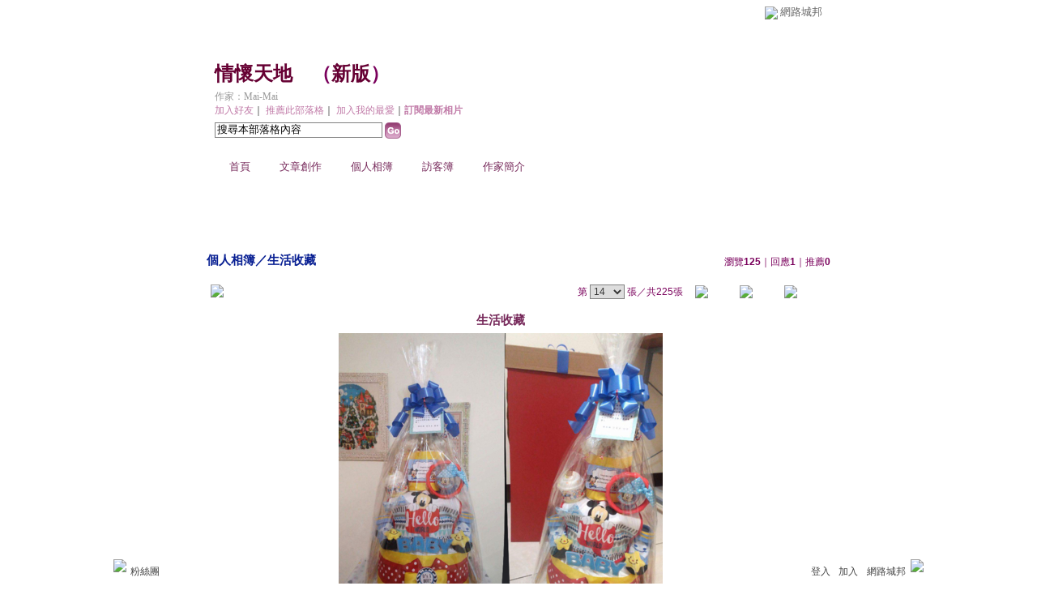

--- FILE ---
content_type: text/html;charset=UTF-8
request_url: https://classic-album.udn.com/y142485/photo/23372310?o=new
body_size: 12295
content:
<html>
<head>
<meta http-equiv="Content-Type" content="text/html; charset=UTF-8">
<meta property="og:image" content="https://g.udn.com.tw/upfiles/B_Y1/y142485/PSN_PHOTO/310/f_23372310_1.jpg"/>
<link rel="canonical" href="https://classic-album.udn.com/y142485/photo/23372310"/>
<meta property="og:url" content="https://classic-album.udn.com/y142485/photo/23372310"/>
<meta property="og:title" content="生活收藏 -  情懷天地 - udn相簿"/>
<meta http-equiv="imagetoolbar" content="no"><title>生活收藏 -  情懷天地 - udn相簿</title>
<link rel="stylesheet" href="https://g.udn.com.tw/community/img/css/layout_style093.css" type="text/css">
<link href="https://g.udn.com.tw/community/img/css/purplish.css" rel="stylesheet" type="text/css">
<style type="text/css">
		/* Define the basic CSS used by EditInPlace */
		.eip_mouseover { background-color: #ff9; padding: 3px; }
		.eip_savebutton { background-color: #36f; color: #fff; }
		.eip_cancelbutton { background-color: #000; color: #fff; }
		.eip_saving { background-color: #903; color: #fff; padding: 3px; }
		.eip_empty { color: #afafaf; }
	</style>
<script language="javascript1.2" src="/js/help.js"></script>
<script language="javascript1.2" src="/community/js/dyniframesize.js"></script>
<script type="text/javascript" src="/community/js/prototype.js"></script>
<script type="text/javascript" src="/community/js/EditInPlace_u8.js"></script>
<SCRIPT LANGUAGE=javascript>
<!--
function pushPhoto() {	
	window.location.href = 'https://classic-album.udn.com/photo/push_photo.jsp?uid=y142485&f_BOOK_ID=174093&f_PHOTO_ID=23372310&176906=1769062935835';
}
function zoomin() {
	document.getElementById('zoomin').innerHTML = "<a onclick=\"javascript:document.getElementById('photo_img').width = document.getElementById('f_PHOTO_WIDTH').value;\"><img src=\"https://g.udn.com/community/img/photo_all_2007/zoom_in.gif\" width=\"25\" height=\"25\" border=\"0\"></a>";
}

function clickIE4(){
if (event.button==2){
return false;
}
}

function clickNS4(e){
if (document.layers||document.getElementById&&!document.all){
if (e.which==2||e.which==3){
return false;
}
}
}

if (document.layers){
document.captureEvents(Event.MOUSEDOWN);
document.onmousedown=clickNS4;
}
else if (document.all&&!document.getElementById){
document.onmousedown=clickIE4;
}

document.oncontextmenu=new Function("return false")

function disableselect(e){
return false
}

function reEnable(){
return true
}

//if IE4+
document.onselectstart=new Function ("return false")

//if NS6
if (window.sidebar){
document.onmousedown=disableselect
document.onclick=reEnable
}

//-->
</SCRIPT>
<script language="javascript1.2" src="/community/js/album_tynt.js"></script><!-- Begin comScore Tag -->
<script>
  var _comscore = _comscore || [];
  _comscore.push({ c1: "2", c2: "7390954" });
  (function() {
    var s = document.createElement("script"), el = document.getElementsByTagName("script")[0]; s.async = true;
    s.src = (document.location.protocol == "https:" ? "https://sb" : "http://b") + ".scorecardresearch.com/beacon.js";
    el.parentNode.insertBefore(s, el);
  })();
</script>
<noscript>
  <img src="http://b.scorecardresearch.com/p?c1=2&c2=7390954&cv=2.0&cj=1" />
</noscript>
<!-- End comScore Tag -->
<script src="https://p.udn.com.tw/upf/static/common/udn-fingerprint.umd.js?2024112501"></script>
<script>function getCookie(name) {
 var value = "; " + document.cookie;
 var parts = value.split("; " + name + "=");
 if (parts.length == 2) return parts.pop().split(";").shift();
}
var _ga = getCookie('_ga');
var _gaA = _ga.split(".");
var google_id = '';
for (i=2;i<_gaA.length;i++) google_id = google_id+_gaA[i]+'.';
var user_id = getCookie("udnland");
if (typeof user_id === 'undefined') user_id = '';
google_id = google_id.substring(0,google_id.length-1);</script><script>var cat = "[]";
cat = ['blog_album','blog','','',''];
var auth_type = "未登入";
if(user_id != ""){
 auth_type = "已登入_會員";
}
window.dataLayer = window.dataLayer || [];  
dataLayer.push({
 'user_id': user_id,
 'google_id': google_id,
 'cat': cat,
 'content_tag': '',
 'auth_type': auth_type,
 'publication_date': '',
 'content_level':'',
 'ffid': JSON.parse(localStorage.getItem('UDN_FID'))?.FFID,
 'dfid': JSON.parse(localStorage.getItem('UDN_FID'))?.DFID 
});
</script><!-- Data Layer --><!-- Google Tag Manager -->
<script>(function(w,d,s,l,i){w[l]=w[l]||[];w[l].push({'gtm.start':
new Date().getTime(),event:'gtm.js'});var f=d.getElementsByTagName(s)[0],
j=d.createElement(s),dl=l!='dataLayer'?'&l='+l:'';j.async=true;j.src=
'https://www.googletagmanager.com/gtm.js?id='+i+dl;f.parentNode.insertBefore(j,f);
})(window,document,'script','dataLayer','GTM-MZ7WJTV');</script>
<!-- End Google Tag Manager -->
<script>
async function fetchData() {
  try {
    const response = await fetch('/v1/getCK.jsp');
    if (response.ok) {
      return await response.text();
    } else {
      throw new Error('Network response was not ok.');
    }
  } catch (error) {
    console.error('There was a problem with the fetch operation:', error);
  }
}

function analyCookies() {
  let cookies = document.cookie.split(';');
  let cookieList = [];

  for (let i = 0; i < cookies.length; i++) {
    let cookie = cookies[i].trim();
    let [name, value] = cookie.split('=');
    let size = cookie.length;
    cookieList.push({ name, value, size });
  }

  return cookieList;
}

function getTotalCookieSize(cookieList) {
  let totalSize = 0;

  for (let i = 0; i < cookieList.length; i++) {
    totalSize += cookieList[i].size;
  }

  return totalSize;
}

function deleteLargestCookie(cookieList) {
  let largestSize = 0;
  let largestIndex = -1;

  for (let i = 0; i < cookieList.length; i++) {
    if (cookieList[i].size > largestSize) {
      largestSize = cookieList[i].size;
      largestIndex = i;
    }
  }

  if (largestIndex !== -1) {
    document.cookie = cookieList[largestIndex].name + '=; expires=Thu, 01 Jan 1970 00:00:00 UTC; path=/; domain=udn.com;';
  }
}

(async () => {

  let cookieList = analyCookies();
  let totalSize = getTotalCookieSize(cookieList);

  if (totalSize > 7000) {
     await fetchData();   
    deleteLargestCookie(cookieList);
  }
})();

</script>
</head>
<body>
<div id="container">
<script language="JavaScript" type="text/JavaScript">
<!--
function MM_reloadPage(init) {  //reloads the window if Nav4 resized
  if (init==true) with (navigator) {if ((appName=="Netscape")&&(parseInt(appVersion)==4)) {
    document.MM_pgW=innerWidth; document.MM_pgH=innerHeight; onresize=MM_reloadPage; }}
  else if (innerWidth!=document.MM_pgW || innerHeight!=document.MM_pgH) location.reload();
}
MM_reloadPage(true);
//-->
</script>
<script language="JavaScript" type="text/JavaScript">
<!--
function MM_findObj(n, d) { //v4.01
  var p,i,x;  if(!d) d=document; if((p=n.indexOf("?"))>0&&parent.frames.length) {
    d=parent.frames[n.substring(p+1)].document; n=n.substring(0,p);}
  if(!(x=d[n])&&d.all) x=d.all[n]; for (i=0;!x&&i<d.forms.length;i++) x=d.forms[i][n];
  for(i=0;!x&&d.layers&&i<d.layers.length;i++) x=MM_findObj(n,d.layers[i].document);
  if(!x && d.getElementById) x=d.getElementById(n); return x;
}

function MM_showHideLayers() { //v6.0
  var i,p,v,obj,args=MM_showHideLayers.arguments;
  for (i=0; i<(args.length-2); i+=3) if ((obj=MM_findObj(args[i]))!=null) { v=args[i+2];
    if (obj.style) { obj=obj.style; v=(v=='show')?'visible':(v=='hide')?'hidden':v; }
    obj.visibility=v; }
}
//-->
</script>
<script language="JavaScript1.2" src="https://g.udn.com/community/js/js2007/style_display.js"></script>
	<div id="top_bg"></div>
<div id="top"> 
    <table border="0" cellspacing="0" cellpadding="0" id="top_bar">
      <tr> 
        <td width="480"><div id="ad_link"><iframe id="AdFrame" marginwidth="0" marginheight="0" frameborder="0" scrolling="no" src="https://g.udn.com.tw/html/ad_path.htm" width="460" height="25" allowTransparency></iframe></div></td>
        <td><a href="http://udn.com"><img src="https://g.udn.com/community/img/common_all/logo_icon.gif" border="0" align="absmiddle"></a> 
          <span id="common"><a href="http://blog.udn.com" title="原導覽選單已整合至下方置底工具列，歡迎多加使用！">網路城邦</a></span></span></td>
      </tr>
    </table>
</div><div id="header">
    <div id="header_name"><a href="https://classic-blog.udn.com/y142485"> 情懷天地</a>　（<a href="http://blog.udn.com/y142485">新版</a>）</div>
    <div id="header_menus_line"></div>
    <div id="header_menus">
      <ul>
        
      <li id="home"><a href="https://classic-blog.udn.com/y142485">首頁</a></li>
        <li id="article"><a href="https://classic-blog.udn.com/y142485/article">文章創作</a></li>
        <li id="photo"><a href="https://classic-album.udn.com/y142485">個人相簿</a></li>
        <!--<li id="link"><a href="/blog/link/index.jsp?uid=y142485">推薦連結</a></li>-->
        <li id="gbook"><a href="https://classic-blog.udn.com/y142485/guestbook">訪客簿</a></li>
        <li id="profile"><a href="https://classic-blog.udn.com/y142485/detail">作家簡介</a></li>
      </ul>      
      </div>
    
  <div id="header_items"><a href="javascript:window.location.href='https://classic-blog.udn.com/friend/post.jsp?addid=y142485&url='+window.location.href">加入好友</a><a href="javascript:;" onClick="h('11903')"><img style="display:none" src="https://g.udn.com/community/img/common_all/help.gif" hspace="3" align="absmiddle" border="0"></a>｜ 
    <a href="javascript:window.location.href='https://classic-blog.udn.com/push_psn.jsp?uid=y142485&176906=1769062935836&url='+window.location.href">推薦此部落格</a><a href="javascript:;" onClick="h('10914')"><img style="display:none" src="https://g.udn.com/community/img/common_all/help.gif" hspace="3" align="absmiddle" border="0"></a>｜ 
    <a href="javascript:window.location.href='https://classic-blog.udn.com/favor/post.jsp?addid=y142485&url='+window.location.href">加入我的最愛</a><a href="javascript:;" onClick="h('11301')"><img style="display:none" src="https://g.udn.com/community/img/common_all/help.gif" hspace="3" align="absmiddle" border="0"></a>｜<a href="https://classic-blog.udn.com/blog/order_photo.jsp?uid=y142485&f_CODE=1769062935836"><b>訂閱最新相片</b></a><a href="javascript:;" onClick="h('11501')"><img style="display:none" src="https://g.udn.com/community/img/common_all/help.gif" hspace="3" align="absmiddle" border="0"></a></div>
    <div id="header_logo"><img src="https://g.udn.com/community/img/user_all/icon_home.gif"></div>
    <div id="header_top">
      <table width="100%" height="2" border="0" cellpadding="0" cellspacing="0">
        <tr>
          <td></td>
        </tr>
      </table>
    </div>
    <div id="header_url">
    <a href="https://classic-blog.udn.com/y142485/detail">作家：Mai-Mai</a>
    </div>
    <div id="header_search">
      <form name="formsh" method="post" action="https://city.udn.com/search/search.jsp">
        <input name="Keywords" type="text" class="inputbox" id="kwd" onBlur="if(this.value=='') if(this.style.backgroundColor='#FFFFFF')this.value='搜尋本部落格內容'" onMouseDown="if(this.value.indexOf('搜尋本部落格內容')!=-1) if(this.style.backgroundColor='#FFFCE5')this.value=''" value="搜尋本部落格內容" onMouseOut="this.blur()" size="24">
        <INPUT TYPE=HIDDEN NAME="uid" VALUE="y142485">
        <INPUT TYPE=HIDDEN NAME="blog" VALUE=" 情懷天地">
        <input name="dtime" type="hidden" value="all">
        <input name="select" type="hidden" value="12"><a href="javascript:document.formsh.submit();" class="nav"><img src="/community/img/common_purplish/header_go.gif" align="absmiddle" border="0"></a>
      </form>
    </div>
    <!-- end header_search -->
  </div><div align="center">
<!-- main start -->
	<div id="main">
    <!-- Google Adsense 廣告 start -->
    <!-- Google Adsense 廣告 end --> 		
		<div id="content">
<table width="760" border="0" cellspacing="0" cellpadding="0">
<tr>
<td width="15" rowspan="2"></td>
<td align="center" valign="top">
<!-- 標題 start -->
<table width="770" border="0" cellpadding="0" cellspacing="0" class="font-size15">
<tr valign="bottom">
                  <td class="main-topic">
                    <a href="https://classic-album.udn.com/y142485" class="main-topic">個人相簿</a>／<a href="https://classic-album.udn.com/y142485/174093?f_ORDER_BY=new" class="main-topic">生活收藏</a></td>
<td align="right" class="font-size12">
<span class="main-text">瀏覽<strong>125</strong>｜回應<strong>1</strong>｜推薦<strong>0</strong></span></td>
</tr>
<tr>
<td height="5" colspan="2"></td>
</tr>
</table>
<!-- 標題 end -->
<!-- 換頁 start -->
<table width="770"  border="0" cellpadding="4" cellspacing="1" class="font-size12">
<tr>
<td height="5" colspan="2"></td>
</tr>
<tr class="main-text">
<a name="photoanc"></a>
<td><a href="https://classic-album.udn.com/photo/play.jsp?uid=y142485&f_BOOK_ID=174093&o=new" class="nav"><img src="https://g.udn.com/community/img/photo_all_2007/player_play.gif" alt="自動播放" border="0" align="absmiddle"></a></td>
<td align="right">第
<select name="select" class="inputs" onChange="window.location.href=(this.options[this.selectedIndex].value)">
<option value="https://classic-album.udn.com/y142485/photo/28145676?o=new#photoanc">1</option>
<option value="https://classic-album.udn.com/y142485/photo/28145675?o=new#photoanc">2</option>
<option value="https://classic-album.udn.com/y142485/photo/28145674?o=new#photoanc">3</option>
<option value="https://classic-album.udn.com/y142485/photo/24353816?o=new#photoanc">4</option>
<option value="https://classic-album.udn.com/y142485/photo/24353644?o=new#photoanc">5</option>
<option value="https://classic-album.udn.com/y142485/photo/23372618?o=new#photoanc">6</option>
<option value="https://classic-album.udn.com/y142485/photo/23372545?o=new#photoanc">7</option>
<option value="https://classic-album.udn.com/y142485/photo/23372329?o=new#photoanc">8</option>
<option value="https://classic-album.udn.com/y142485/photo/23372328?o=new#photoanc">9</option>
<option value="https://classic-album.udn.com/y142485/photo/23372326?o=new#photoanc">10</option>
<option value="https://classic-album.udn.com/y142485/photo/23372324?o=new#photoanc">11</option>
<option value="https://classic-album.udn.com/y142485/photo/23372323?o=new#photoanc">12</option>
<option value="https://classic-album.udn.com/y142485/photo/23372316?o=new#photoanc">13</option>
<option value="https://classic-album.udn.com/y142485/photo/23372310?o=new#photoanc" selected>14</option>
<option value="https://classic-album.udn.com/y142485/photo/23372305?o=new#photoanc">15</option>
<option value="https://classic-album.udn.com/y142485/photo/23372304?o=new#photoanc">16</option>
<option value="https://classic-album.udn.com/y142485/photo/23372303?o=new#photoanc">17</option>
<option value="https://classic-album.udn.com/y142485/photo/23372302?o=new#photoanc">18</option>
<option value="https://classic-album.udn.com/y142485/photo/23372301?o=new#photoanc">19</option>
<option value="https://classic-album.udn.com/y142485/photo/23372300?o=new#photoanc">20</option>
<option value="https://classic-album.udn.com/y142485/photo/20524138?o=new#photoanc">21</option>
<option value="https://classic-album.udn.com/y142485/photo/20513543?o=new#photoanc">22</option>
<option value="https://classic-album.udn.com/y142485/photo/20513517?o=new#photoanc">23</option>
<option value="https://classic-album.udn.com/y142485/photo/20513516?o=new#photoanc">24</option>
<option value="https://classic-album.udn.com/y142485/photo/20513352?o=new#photoanc">25</option>
<option value="https://classic-album.udn.com/y142485/photo/20513350?o=new#photoanc">26</option>
<option value="https://classic-album.udn.com/y142485/photo/20513348?o=new#photoanc">27</option>
<option value="https://classic-album.udn.com/y142485/photo/20513237?o=new#photoanc">28</option>
<option value="https://classic-album.udn.com/y142485/photo/20513236?o=new#photoanc">29</option>
<option value="https://classic-album.udn.com/y142485/photo/20513235?o=new#photoanc">30</option>
<option value="https://classic-album.udn.com/y142485/photo/17048488?o=new#photoanc">31</option>
<option value="https://classic-album.udn.com/y142485/photo/16240873?o=new#photoanc">32</option>
<option value="https://classic-album.udn.com/y142485/photo/16227179?o=new#photoanc">33</option>
<option value="https://classic-album.udn.com/y142485/photo/16227177?o=new#photoanc">34</option>
<option value="https://classic-album.udn.com/y142485/photo/13241608?o=new#photoanc">35</option>
<option value="https://classic-album.udn.com/y142485/photo/13241419?o=new#photoanc">36</option>
<option value="https://classic-album.udn.com/y142485/photo/13241418?o=new#photoanc">37</option>
<option value="https://classic-album.udn.com/y142485/photo/13241417?o=new#photoanc">38</option>
<option value="https://classic-album.udn.com/y142485/photo/13241415?o=new#photoanc">39</option>
<option value="https://classic-album.udn.com/y142485/photo/13241413?o=new#photoanc">40</option>
<option value="https://classic-album.udn.com/y142485/photo/12498595?o=new#photoanc">41</option>
<option value="https://classic-album.udn.com/y142485/photo/12498594?o=new#photoanc">42</option>
<option value="https://classic-album.udn.com/y142485/photo/12498593?o=new#photoanc">43</option>
<option value="https://classic-album.udn.com/y142485/photo/12454893?o=new#photoanc">44</option>
<option value="https://classic-album.udn.com/y142485/photo/12418695?o=new#photoanc">45</option>
<option value="https://classic-album.udn.com/y142485/photo/12418694?o=new#photoanc">46</option>
<option value="https://classic-album.udn.com/y142485/photo/12280652?o=new#photoanc">47</option>
<option value="https://classic-album.udn.com/y142485/photo/12280647?o=new#photoanc">48</option>
<option value="https://classic-album.udn.com/y142485/photo/12280646?o=new#photoanc">49</option>
<option value="https://classic-album.udn.com/y142485/photo/12225937?o=new#photoanc">50</option>
<option value="https://classic-album.udn.com/y142485/photo/12225936?o=new#photoanc">51</option>
<option value="https://classic-album.udn.com/y142485/photo/12225935?o=new#photoanc">52</option>
<option value="https://classic-album.udn.com/y142485/photo/12176599?o=new#photoanc">53</option>
<option value="https://classic-album.udn.com/y142485/photo/12097521?o=new#photoanc">54</option>
<option value="https://classic-album.udn.com/y142485/photo/12097520?o=new#photoanc">55</option>
<option value="https://classic-album.udn.com/y142485/photo/12097439?o=new#photoanc">56</option>
<option value="https://classic-album.udn.com/y142485/photo/12097420?o=new#photoanc">57</option>
<option value="https://classic-album.udn.com/y142485/photo/12097419?o=new#photoanc">58</option>
<option value="https://classic-album.udn.com/y142485/photo/12097418?o=new#photoanc">59</option>
<option value="https://classic-album.udn.com/y142485/photo/12097417?o=new#photoanc">60</option>
<option value="https://classic-album.udn.com/y142485/photo/12097413?o=new#photoanc">61</option>
<option value="https://classic-album.udn.com/y142485/photo/12097412?o=new#photoanc">62</option>
<option value="https://classic-album.udn.com/y142485/photo/12097411?o=new#photoanc">63</option>
<option value="https://classic-album.udn.com/y142485/photo/12097410?o=new#photoanc">64</option>
<option value="https://classic-album.udn.com/y142485/photo/12097409?o=new#photoanc">65</option>
<option value="https://classic-album.udn.com/y142485/photo/12010765?o=new#photoanc">66</option>
<option value="https://classic-album.udn.com/y142485/photo/11965729?o=new#photoanc">67</option>
<option value="https://classic-album.udn.com/y142485/photo/11914190?o=new#photoanc">68</option>
<option value="https://classic-album.udn.com/y142485/photo/11905843?o=new#photoanc">69</option>
<option value="https://classic-album.udn.com/y142485/photo/11812322?o=new#photoanc">70</option>
<option value="https://classic-album.udn.com/y142485/photo/11812321?o=new#photoanc">71</option>
<option value="https://classic-album.udn.com/y142485/photo/11812320?o=new#photoanc">72</option>
<option value="https://classic-album.udn.com/y142485/photo/11812319?o=new#photoanc">73</option>
<option value="https://classic-album.udn.com/y142485/photo/11812318?o=new#photoanc">74</option>
<option value="https://classic-album.udn.com/y142485/photo/11664727?o=new#photoanc">75</option>
<option value="https://classic-album.udn.com/y142485/photo/11648889?o=new#photoanc">76</option>
<option value="https://classic-album.udn.com/y142485/photo/11608724?o=new#photoanc">77</option>
<option value="https://classic-album.udn.com/y142485/photo/11608717?o=new#photoanc">78</option>
<option value="https://classic-album.udn.com/y142485/photo/11605541?o=new#photoanc">79</option>
<option value="https://classic-album.udn.com/y142485/photo/11605530?o=new#photoanc">80</option>
<option value="https://classic-album.udn.com/y142485/photo/11605527?o=new#photoanc">81</option>
<option value="https://classic-album.udn.com/y142485/photo/11378621?o=new#photoanc">82</option>
<option value="https://classic-album.udn.com/y142485/photo/11378549?o=new#photoanc">83</option>
<option value="https://classic-album.udn.com/y142485/photo/11378548?o=new#photoanc">84</option>
<option value="https://classic-album.udn.com/y142485/photo/11378543?o=new#photoanc">85</option>
<option value="https://classic-album.udn.com/y142485/photo/11378519?o=new#photoanc">86</option>
<option value="https://classic-album.udn.com/y142485/photo/11378518?o=new#photoanc">87</option>
<option value="https://classic-album.udn.com/y142485/photo/11378517?o=new#photoanc">88</option>
<option value="https://classic-album.udn.com/y142485/photo/11378516?o=new#photoanc">89</option>
<option value="https://classic-album.udn.com/y142485/photo/11378515?o=new#photoanc">90</option>
<option value="https://classic-album.udn.com/y142485/photo/11378505?o=new#photoanc">91</option>
<option value="https://classic-album.udn.com/y142485/photo/11378504?o=new#photoanc">92</option>
<option value="https://classic-album.udn.com/y142485/photo/11378503?o=new#photoanc">93</option>
<option value="https://classic-album.udn.com/y142485/photo/11378502?o=new#photoanc">94</option>
<option value="https://classic-album.udn.com/y142485/photo/11378501?o=new#photoanc">95</option>
<option value="https://classic-album.udn.com/y142485/photo/11378492?o=new#photoanc">96</option>
<option value="https://classic-album.udn.com/y142485/photo/11378491?o=new#photoanc">97</option>
<option value="https://classic-album.udn.com/y142485/photo/11378490?o=new#photoanc">98</option>
<option value="https://classic-album.udn.com/y142485/photo/11378489?o=new#photoanc">99</option>
<option value="https://classic-album.udn.com/y142485/photo/11378488?o=new#photoanc">100</option>
<option value="https://classic-album.udn.com/y142485/photo/11378484?o=new#photoanc">101</option>
<option value="https://classic-album.udn.com/y142485/photo/11378483?o=new#photoanc">102</option>
<option value="https://classic-album.udn.com/y142485/photo/11378482?o=new#photoanc">103</option>
<option value="https://classic-album.udn.com/y142485/photo/11378481?o=new#photoanc">104</option>
<option value="https://classic-album.udn.com/y142485/photo/10744825?o=new#photoanc">105</option>
<option value="https://classic-album.udn.com/y142485/photo/10744824?o=new#photoanc">106</option>
<option value="https://classic-album.udn.com/y142485/photo/10381206?o=new#photoanc">107</option>
<option value="https://classic-album.udn.com/y142485/photo/10381205?o=new#photoanc">108</option>
<option value="https://classic-album.udn.com/y142485/photo/10381204?o=new#photoanc">109</option>
<option value="https://classic-album.udn.com/y142485/photo/10310862?o=new#photoanc">110</option>
<option value="https://classic-album.udn.com/y142485/photo/10310860?o=new#photoanc">111</option>
<option value="https://classic-album.udn.com/y142485/photo/10310858?o=new#photoanc">112</option>
<option value="https://classic-album.udn.com/y142485/photo/9927008?o=new#photoanc">113</option>
<option value="https://classic-album.udn.com/y142485/photo/9927007?o=new#photoanc">114</option>
<option value="https://classic-album.udn.com/y142485/photo/9927006?o=new#photoanc">115</option>
<option value="https://classic-album.udn.com/y142485/photo/9644793?o=new#photoanc">116</option>
<option value="https://classic-album.udn.com/y142485/photo/9644792?o=new#photoanc">117</option>
<option value="https://classic-album.udn.com/y142485/photo/9644791?o=new#photoanc">118</option>
<option value="https://classic-album.udn.com/y142485/photo/9604111?o=new#photoanc">119</option>
<option value="https://classic-album.udn.com/y142485/photo/9604108?o=new#photoanc">120</option>
<option value="https://classic-album.udn.com/y142485/photo/9537965?o=new#photoanc">121</option>
<option value="https://classic-album.udn.com/y142485/photo/9414222?o=new#photoanc">122</option>
<option value="https://classic-album.udn.com/y142485/photo/9295686?o=new#photoanc">123</option>
<option value="https://classic-album.udn.com/y142485/photo/9295684?o=new#photoanc">124</option>
<option value="https://classic-album.udn.com/y142485/photo/9295612?o=new#photoanc">125</option>
<option value="https://classic-album.udn.com/y142485/photo/9295611?o=new#photoanc">126</option>
<option value="https://classic-album.udn.com/y142485/photo/9295606?o=new#photoanc">127</option>
<option value="https://classic-album.udn.com/y142485/photo/9295605?o=new#photoanc">128</option>
<option value="https://classic-album.udn.com/y142485/photo/9295604?o=new#photoanc">129</option>
<option value="https://classic-album.udn.com/y142485/photo/9295603?o=new#photoanc">130</option>
<option value="https://classic-album.udn.com/y142485/photo/9295576?o=new#photoanc">131</option>
<option value="https://classic-album.udn.com/y142485/photo/9295574?o=new#photoanc">132</option>
<option value="https://classic-album.udn.com/y142485/photo/9295571?o=new#photoanc">133</option>
<option value="https://classic-album.udn.com/y142485/photo/9295569?o=new#photoanc">134</option>
<option value="https://classic-album.udn.com/y142485/photo/9295567?o=new#photoanc">135</option>
<option value="https://classic-album.udn.com/y142485/photo/9295549?o=new#photoanc">136</option>
<option value="https://classic-album.udn.com/y142485/photo/9295548?o=new#photoanc">137</option>
<option value="https://classic-album.udn.com/y142485/photo/9295545?o=new#photoanc">138</option>
<option value="https://classic-album.udn.com/y142485/photo/9295544?o=new#photoanc">139</option>
<option value="https://classic-album.udn.com/y142485/photo/9295543?o=new#photoanc">140</option>
<option value="https://classic-album.udn.com/y142485/photo/9295534?o=new#photoanc">141</option>
<option value="https://classic-album.udn.com/y142485/photo/9295533?o=new#photoanc">142</option>
<option value="https://classic-album.udn.com/y142485/photo/9295531?o=new#photoanc">143</option>
<option value="https://classic-album.udn.com/y142485/photo/9295530?o=new#photoanc">144</option>
<option value="https://classic-album.udn.com/y142485/photo/9295519?o=new#photoanc">145</option>
<option value="https://classic-album.udn.com/y142485/photo/9295518?o=new#photoanc">146</option>
<option value="https://classic-album.udn.com/y142485/photo/9295517?o=new#photoanc">147</option>
<option value="https://classic-album.udn.com/y142485/photo/9295516?o=new#photoanc">148</option>
<option value="https://classic-album.udn.com/y142485/photo/9295514?o=new#photoanc">149</option>
<option value="https://classic-album.udn.com/y142485/photo/8779320?o=new#photoanc">150</option>
<option value="https://classic-album.udn.com/y142485/photo/8779287?o=new#photoanc">151</option>
<option value="https://classic-album.udn.com/y142485/photo/8779286?o=new#photoanc">152</option>
<option value="https://classic-album.udn.com/y142485/photo/8779285?o=new#photoanc">153</option>
<option value="https://classic-album.udn.com/y142485/photo/8779284?o=new#photoanc">154</option>
<option value="https://classic-album.udn.com/y142485/photo/8779283?o=new#photoanc">155</option>
<option value="https://classic-album.udn.com/y142485/photo/8668665?o=new#photoanc">156</option>
<option value="https://classic-album.udn.com/y142485/photo/8197113?o=new#photoanc">157</option>
<option value="https://classic-album.udn.com/y142485/photo/8178294?o=new#photoanc">158</option>
<option value="https://classic-album.udn.com/y142485/photo/8178173?o=new#photoanc">159</option>
<option value="https://classic-album.udn.com/y142485/photo/8178170?o=new#photoanc">160</option>
<option value="https://classic-album.udn.com/y142485/photo/8178169?o=new#photoanc">161</option>
<option value="https://classic-album.udn.com/y142485/photo/8178168?o=new#photoanc">162</option>
<option value="https://classic-album.udn.com/y142485/photo/8178167?o=new#photoanc">163</option>
<option value="https://classic-album.udn.com/y142485/photo/8178166?o=new#photoanc">164</option>
<option value="https://classic-album.udn.com/y142485/photo/8178160?o=new#photoanc">165</option>
<option value="https://classic-album.udn.com/y142485/photo/8178159?o=new#photoanc">166</option>
<option value="https://classic-album.udn.com/y142485/photo/8178157?o=new#photoanc">167</option>
<option value="https://classic-album.udn.com/y142485/photo/8178155?o=new#photoanc">168</option>
<option value="https://classic-album.udn.com/y142485/photo/8178154?o=new#photoanc">169</option>
<option value="https://classic-album.udn.com/y142485/photo/7087419?o=new#photoanc">170</option>
<option value="https://classic-album.udn.com/y142485/photo/7087418?o=new#photoanc">171</option>
<option value="https://classic-album.udn.com/y142485/photo/7087417?o=new#photoanc">172</option>
<option value="https://classic-album.udn.com/y142485/photo/7087416?o=new#photoanc">173</option>
<option value="https://classic-album.udn.com/y142485/photo/7087415?o=new#photoanc">174</option>
<option value="https://classic-album.udn.com/y142485/photo/7087414?o=new#photoanc">175</option>
<option value="https://classic-album.udn.com/y142485/photo/7087413?o=new#photoanc">176</option>
<option value="https://classic-album.udn.com/y142485/photo/6730600?o=new#photoanc">177</option>
<option value="https://classic-album.udn.com/y142485/photo/6730599?o=new#photoanc">178</option>
<option value="https://classic-album.udn.com/y142485/photo/6730598?o=new#photoanc">179</option>
<option value="https://classic-album.udn.com/y142485/photo/6543857?o=new#photoanc">180</option>
<option value="https://classic-album.udn.com/y142485/photo/6245272?o=new#photoanc">181</option>
<option value="https://classic-album.udn.com/y142485/photo/6245271?o=new#photoanc">182</option>
<option value="https://classic-album.udn.com/y142485/photo/6115954?o=new#photoanc">183</option>
<option value="https://classic-album.udn.com/y142485/photo/6115953?o=new#photoanc">184</option>
<option value="https://classic-album.udn.com/y142485/photo/6066741?o=new#photoanc">185</option>
<option value="https://classic-album.udn.com/y142485/photo/6066740?o=new#photoanc">186</option>
<option value="https://classic-album.udn.com/y142485/photo/5484195?o=new#photoanc">187</option>
<option value="https://classic-album.udn.com/y142485/photo/5357776?o=new#photoanc">188</option>
<option value="https://classic-album.udn.com/y142485/photo/5357775?o=new#photoanc">189</option>
<option value="https://classic-album.udn.com/y142485/photo/5357774?o=new#photoanc">190</option>
<option value="https://classic-album.udn.com/y142485/photo/5357773?o=new#photoanc">191</option>
<option value="https://classic-album.udn.com/y142485/photo/4821538?o=new#photoanc">192</option>
<option value="https://classic-album.udn.com/y142485/photo/4821537?o=new#photoanc">193</option>
<option value="https://classic-album.udn.com/y142485/photo/4774031?o=new#photoanc">194</option>
<option value="https://classic-album.udn.com/y142485/photo/4774030?o=new#photoanc">195</option>
<option value="https://classic-album.udn.com/y142485/photo/4774029?o=new#photoanc">196</option>
<option value="https://classic-album.udn.com/y142485/photo/4774027?o=new#photoanc">197</option>
<option value="https://classic-album.udn.com/y142485/photo/4769342?o=new#photoanc">198</option>
<option value="https://classic-album.udn.com/y142485/photo/4769341?o=new#photoanc">199</option>
<option value="https://classic-album.udn.com/y142485/photo/4769340?o=new#photoanc">200</option>
<option value="https://classic-album.udn.com/y142485/photo/4481480?o=new#photoanc">201</option>
<option value="https://classic-album.udn.com/y142485/photo/4481479?o=new#photoanc">202</option>
<option value="https://classic-album.udn.com/y142485/photo/4481478?o=new#photoanc">203</option>
<option value="https://classic-album.udn.com/y142485/photo/4481477?o=new#photoanc">204</option>
<option value="https://classic-album.udn.com/y142485/photo/4469381?o=new#photoanc">205</option>
<option value="https://classic-album.udn.com/y142485/photo/4469380?o=new#photoanc">206</option>
<option value="https://classic-album.udn.com/y142485/photo/4469379?o=new#photoanc">207</option>
<option value="https://classic-album.udn.com/y142485/photo/4469378?o=new#photoanc">208</option>
<option value="https://classic-album.udn.com/y142485/photo/3815266?o=new#photoanc">209</option>
<option value="https://classic-album.udn.com/y142485/photo/3815265?o=new#photoanc">210</option>
<option value="https://classic-album.udn.com/y142485/photo/3272686?o=new#photoanc">211</option>
<option value="https://classic-album.udn.com/y142485/photo/3272679?o=new#photoanc">212</option>
<option value="https://classic-album.udn.com/y142485/photo/3272678?o=new#photoanc">213</option>
<option value="https://classic-album.udn.com/y142485/photo/3272677?o=new#photoanc">214</option>
<option value="https://classic-album.udn.com/y142485/photo/3272675?o=new#photoanc">215</option>
<option value="https://classic-album.udn.com/y142485/photo/3272674?o=new#photoanc">216</option>
<option value="https://classic-album.udn.com/y142485/photo/3081573?o=new#photoanc">217</option>
<option value="https://classic-album.udn.com/y142485/photo/3081572?o=new#photoanc">218</option>
<option value="https://classic-album.udn.com/y142485/photo/3081571?o=new#photoanc">219</option>
<option value="https://classic-album.udn.com/y142485/photo/3081570?o=new#photoanc">220</option>
<option value="https://classic-album.udn.com/y142485/photo/3051196?o=new#photoanc">221</option>
<option value="https://classic-album.udn.com/y142485/photo/3051195?o=new#photoanc">222</option>
<option value="https://classic-album.udn.com/y142485/photo/3051194?o=new#photoanc">223</option>
<option value="https://classic-album.udn.com/y142485/photo/3051193?o=new#photoanc">224</option>
<option value="https://classic-album.udn.com/y142485/photo/3051192?o=new#photoanc">225</option>
</select>
                    張／共225張　 
                    <a href="https://classic-album.udn.com/y142485/photo/23372316?o=new#photoanc" class="nav"> 
                    <img src="https://g.udn.com/community/img/common_purplish/page_pre.gif" alt="上一張" border="0" align="absmiddle"> 
                    </a> 
                    <a href="https://classic-album.udn.com/y142485/174093" class="nav"><img src="https://g.udn.com/community/img/common_purplish/page_list.gif" alt="回相簿" border="0" align="absmiddle"></a> 
                    <a href="https://classic-album.udn.com/y142485/photo/23372305?o=new#photoanc" class="nav"> 
                    <img src="https://g.udn.com/community/img/common_purplish/page_next.gif" alt="下一張" border="0" align="absmiddle"> 
                    </a> 
                    </td>
</tr>
<tr>
<td height="5" colspan="2"></td>
</tr>
</table>
<!-- 換頁 end-->
<!-- 本文 start -->
<table width="730" border="0" cellspacing="0" cellpadding="0" class="font-size15">
<tr> 
  <td align="center" class="main-title" width="727"><strong>生活收藏</strong></td>
  <td align="center" class="main-title" width="50"><span id="zoomin"></span></td>
</tr>
<tr>
<td height="5"></td>
</tr>
<tr>
<td align="center"><a href="https://classic-album.udn.com/y142485/photo/23372305?o=new#photoanc" class="nav"><img id="photo_img" src="https://g.udn.com.tw/upfiles/B_Y1/y142485/PSN_PHOTO/310/f_23372310_1.jpg" border="0" onload="javascript:if(this.width>770) {zoomin();document.getElementById('f_PHOTO_WIDTH').value=this.width;this.width=770}"></a><input type=hidden name="f_PHOTO_WIDTH" id="f_PHOTO_WIDTH" value=""><input type=hidden name="f_PHOTO_FILE" id="f_PHOTO_FILE" value="https://g.udn.com.tw/upfiles/B_Y1/y142485/PSN_PHOTO/310/f_23372310_1.jpg"></td>
</tr>
<tr>
<td height="10"></td>
</tr>
</table>
<!-- 本文 end-->
<!-- 簡介 start -->
      <table width="770" border="0" cellpadding="0" cellspacing="0" class="font-size13">
        <tr> 
          <td width="5" height="5" valign="top"><img src="/community/img/common_purplish/corner_b01.gif"></td>
          <td class="panel-bg" colspan="2"></td>
          <td width="5" height="5" align="right" valign="top"><img src="/community/img/common_purplish/corner_b02.gif"></td>
        </tr>
        <tr class="panel-bg"> 
          <td rowspan="3"></td>
          <td class="panel-text">▲ 2017/12/23 21:45</td>
          <td class="panel-text" align="right"> 
          (<a href="https://classic-album.udn.com/photo_category.jsp?mid=pz" class="panel-text">不分類</a>｜<a href="https://classic-album.udn.com/photo_category.jsp?mid=pz&sid=pz1" class="panel-text">不分類</a>)
          </td>
          <td rowspan="3"></td>
        </tr>
        <tr class="panel-bg"> 
          <td height="5" colspan="2"></td>
        </tr>
        <tr class="panel-bg"> 
          <td class="panel-text" colspan="2"></td>
        </tr>
        <tr> 
          <td width="5" height="5" valign="bottom"><img src="/community/img/common_purplish/corner_b03.gif"></td>
          <td class="panel-bg" colspan="2"></td>
          <td width="5" height="5" align="right" valign="bottom"><img src="/community/img/common_purplish/corner_b04.gif"></td>
        </tr>
      </table>
<!-- 簡介 end -->
<!-- Google Adsense 廣告 start-->
<!-- Google Adsense 廣告 end-->
<!-- 功能列 start -->
<table width="770" border="0" cellpadding="0" cellspacing="0">
<tr>
<td height="10"></td>
</tr>
<tr>
<td align="right">
<a href="https://classic-album.udn.com/photo/reply.jsp?uid=y142485&f_PHOTO_ID=23372310" class="nav"><img src="https://g.udn.com/community/img/common_all_2007/func_reply.gif" hspace="5" border="0" align="absmiddle" alt="回應"></a>
<a href="javascript:pushPhoto();" class="nav"><img src="https://g.udn.com/community/img/common_all_2007/func_photopromote.gif" hspace="5" border="0" align="absmiddle"></a>
</td>
</tr>
<tr>
<td height="5"></td>
</tr>
</table>
<!-- 功能列 end -->
<!-- 換頁 start -->
<table width="770"  border="0" cellpadding="4" cellspacing="1" class="font-size12">
<tr>
<td height="5" colspan="2"></td>
</tr>
<tr class="main-text">
<td><!--<a href="####" class="nav"><img src="/community/img/common_purplish/player_play.gif" alt="自動播放" border="0" align="absmiddle"></a>--></td>
<td align="right">第
<select name="select" class="inputs" onChange="window.location.href=(this.options[this.selectedIndex].value)">
<option value="https://classic-album.udn.com/y142485/photo/28145676?o=new#photoanc">1</option>
<option value="https://classic-album.udn.com/y142485/photo/28145675?o=new#photoanc">2</option>
<option value="https://classic-album.udn.com/y142485/photo/28145674?o=new#photoanc">3</option>
<option value="https://classic-album.udn.com/y142485/photo/24353816?o=new#photoanc">4</option>
<option value="https://classic-album.udn.com/y142485/photo/24353644?o=new#photoanc">5</option>
<option value="https://classic-album.udn.com/y142485/photo/23372618?o=new#photoanc">6</option>
<option value="https://classic-album.udn.com/y142485/photo/23372545?o=new#photoanc">7</option>
<option value="https://classic-album.udn.com/y142485/photo/23372329?o=new#photoanc">8</option>
<option value="https://classic-album.udn.com/y142485/photo/23372328?o=new#photoanc">9</option>
<option value="https://classic-album.udn.com/y142485/photo/23372326?o=new#photoanc">10</option>
<option value="https://classic-album.udn.com/y142485/photo/23372324?o=new#photoanc">11</option>
<option value="https://classic-album.udn.com/y142485/photo/23372323?o=new#photoanc">12</option>
<option value="https://classic-album.udn.com/y142485/photo/23372316?o=new#photoanc">13</option>
<option value="https://classic-album.udn.com/y142485/photo/23372310?o=new#photoanc" selected>14</option>
<option value="https://classic-album.udn.com/y142485/photo/23372305?o=new#photoanc">15</option>
<option value="https://classic-album.udn.com/y142485/photo/23372304?o=new#photoanc">16</option>
<option value="https://classic-album.udn.com/y142485/photo/23372303?o=new#photoanc">17</option>
<option value="https://classic-album.udn.com/y142485/photo/23372302?o=new#photoanc">18</option>
<option value="https://classic-album.udn.com/y142485/photo/23372301?o=new#photoanc">19</option>
<option value="https://classic-album.udn.com/y142485/photo/23372300?o=new#photoanc">20</option>
<option value="https://classic-album.udn.com/y142485/photo/20524138?o=new#photoanc">21</option>
<option value="https://classic-album.udn.com/y142485/photo/20513543?o=new#photoanc">22</option>
<option value="https://classic-album.udn.com/y142485/photo/20513517?o=new#photoanc">23</option>
<option value="https://classic-album.udn.com/y142485/photo/20513516?o=new#photoanc">24</option>
<option value="https://classic-album.udn.com/y142485/photo/20513352?o=new#photoanc">25</option>
<option value="https://classic-album.udn.com/y142485/photo/20513350?o=new#photoanc">26</option>
<option value="https://classic-album.udn.com/y142485/photo/20513348?o=new#photoanc">27</option>
<option value="https://classic-album.udn.com/y142485/photo/20513237?o=new#photoanc">28</option>
<option value="https://classic-album.udn.com/y142485/photo/20513236?o=new#photoanc">29</option>
<option value="https://classic-album.udn.com/y142485/photo/20513235?o=new#photoanc">30</option>
<option value="https://classic-album.udn.com/y142485/photo/17048488?o=new#photoanc">31</option>
<option value="https://classic-album.udn.com/y142485/photo/16240873?o=new#photoanc">32</option>
<option value="https://classic-album.udn.com/y142485/photo/16227179?o=new#photoanc">33</option>
<option value="https://classic-album.udn.com/y142485/photo/16227177?o=new#photoanc">34</option>
<option value="https://classic-album.udn.com/y142485/photo/13241608?o=new#photoanc">35</option>
<option value="https://classic-album.udn.com/y142485/photo/13241419?o=new#photoanc">36</option>
<option value="https://classic-album.udn.com/y142485/photo/13241418?o=new#photoanc">37</option>
<option value="https://classic-album.udn.com/y142485/photo/13241417?o=new#photoanc">38</option>
<option value="https://classic-album.udn.com/y142485/photo/13241415?o=new#photoanc">39</option>
<option value="https://classic-album.udn.com/y142485/photo/13241413?o=new#photoanc">40</option>
<option value="https://classic-album.udn.com/y142485/photo/12498595?o=new#photoanc">41</option>
<option value="https://classic-album.udn.com/y142485/photo/12498594?o=new#photoanc">42</option>
<option value="https://classic-album.udn.com/y142485/photo/12498593?o=new#photoanc">43</option>
<option value="https://classic-album.udn.com/y142485/photo/12454893?o=new#photoanc">44</option>
<option value="https://classic-album.udn.com/y142485/photo/12418695?o=new#photoanc">45</option>
<option value="https://classic-album.udn.com/y142485/photo/12418694?o=new#photoanc">46</option>
<option value="https://classic-album.udn.com/y142485/photo/12280652?o=new#photoanc">47</option>
<option value="https://classic-album.udn.com/y142485/photo/12280647?o=new#photoanc">48</option>
<option value="https://classic-album.udn.com/y142485/photo/12280646?o=new#photoanc">49</option>
<option value="https://classic-album.udn.com/y142485/photo/12225937?o=new#photoanc">50</option>
<option value="https://classic-album.udn.com/y142485/photo/12225936?o=new#photoanc">51</option>
<option value="https://classic-album.udn.com/y142485/photo/12225935?o=new#photoanc">52</option>
<option value="https://classic-album.udn.com/y142485/photo/12176599?o=new#photoanc">53</option>
<option value="https://classic-album.udn.com/y142485/photo/12097521?o=new#photoanc">54</option>
<option value="https://classic-album.udn.com/y142485/photo/12097520?o=new#photoanc">55</option>
<option value="https://classic-album.udn.com/y142485/photo/12097439?o=new#photoanc">56</option>
<option value="https://classic-album.udn.com/y142485/photo/12097420?o=new#photoanc">57</option>
<option value="https://classic-album.udn.com/y142485/photo/12097419?o=new#photoanc">58</option>
<option value="https://classic-album.udn.com/y142485/photo/12097418?o=new#photoanc">59</option>
<option value="https://classic-album.udn.com/y142485/photo/12097417?o=new#photoanc">60</option>
<option value="https://classic-album.udn.com/y142485/photo/12097413?o=new#photoanc">61</option>
<option value="https://classic-album.udn.com/y142485/photo/12097412?o=new#photoanc">62</option>
<option value="https://classic-album.udn.com/y142485/photo/12097411?o=new#photoanc">63</option>
<option value="https://classic-album.udn.com/y142485/photo/12097410?o=new#photoanc">64</option>
<option value="https://classic-album.udn.com/y142485/photo/12097409?o=new#photoanc">65</option>
<option value="https://classic-album.udn.com/y142485/photo/12010765?o=new#photoanc">66</option>
<option value="https://classic-album.udn.com/y142485/photo/11965729?o=new#photoanc">67</option>
<option value="https://classic-album.udn.com/y142485/photo/11914190?o=new#photoanc">68</option>
<option value="https://classic-album.udn.com/y142485/photo/11905843?o=new#photoanc">69</option>
<option value="https://classic-album.udn.com/y142485/photo/11812322?o=new#photoanc">70</option>
<option value="https://classic-album.udn.com/y142485/photo/11812321?o=new#photoanc">71</option>
<option value="https://classic-album.udn.com/y142485/photo/11812320?o=new#photoanc">72</option>
<option value="https://classic-album.udn.com/y142485/photo/11812319?o=new#photoanc">73</option>
<option value="https://classic-album.udn.com/y142485/photo/11812318?o=new#photoanc">74</option>
<option value="https://classic-album.udn.com/y142485/photo/11664727?o=new#photoanc">75</option>
<option value="https://classic-album.udn.com/y142485/photo/11648889?o=new#photoanc">76</option>
<option value="https://classic-album.udn.com/y142485/photo/11608724?o=new#photoanc">77</option>
<option value="https://classic-album.udn.com/y142485/photo/11608717?o=new#photoanc">78</option>
<option value="https://classic-album.udn.com/y142485/photo/11605541?o=new#photoanc">79</option>
<option value="https://classic-album.udn.com/y142485/photo/11605530?o=new#photoanc">80</option>
<option value="https://classic-album.udn.com/y142485/photo/11605527?o=new#photoanc">81</option>
<option value="https://classic-album.udn.com/y142485/photo/11378621?o=new#photoanc">82</option>
<option value="https://classic-album.udn.com/y142485/photo/11378549?o=new#photoanc">83</option>
<option value="https://classic-album.udn.com/y142485/photo/11378548?o=new#photoanc">84</option>
<option value="https://classic-album.udn.com/y142485/photo/11378543?o=new#photoanc">85</option>
<option value="https://classic-album.udn.com/y142485/photo/11378519?o=new#photoanc">86</option>
<option value="https://classic-album.udn.com/y142485/photo/11378518?o=new#photoanc">87</option>
<option value="https://classic-album.udn.com/y142485/photo/11378517?o=new#photoanc">88</option>
<option value="https://classic-album.udn.com/y142485/photo/11378516?o=new#photoanc">89</option>
<option value="https://classic-album.udn.com/y142485/photo/11378515?o=new#photoanc">90</option>
<option value="https://classic-album.udn.com/y142485/photo/11378505?o=new#photoanc">91</option>
<option value="https://classic-album.udn.com/y142485/photo/11378504?o=new#photoanc">92</option>
<option value="https://classic-album.udn.com/y142485/photo/11378503?o=new#photoanc">93</option>
<option value="https://classic-album.udn.com/y142485/photo/11378502?o=new#photoanc">94</option>
<option value="https://classic-album.udn.com/y142485/photo/11378501?o=new#photoanc">95</option>
<option value="https://classic-album.udn.com/y142485/photo/11378492?o=new#photoanc">96</option>
<option value="https://classic-album.udn.com/y142485/photo/11378491?o=new#photoanc">97</option>
<option value="https://classic-album.udn.com/y142485/photo/11378490?o=new#photoanc">98</option>
<option value="https://classic-album.udn.com/y142485/photo/11378489?o=new#photoanc">99</option>
<option value="https://classic-album.udn.com/y142485/photo/11378488?o=new#photoanc">100</option>
<option value="https://classic-album.udn.com/y142485/photo/11378484?o=new#photoanc">101</option>
<option value="https://classic-album.udn.com/y142485/photo/11378483?o=new#photoanc">102</option>
<option value="https://classic-album.udn.com/y142485/photo/11378482?o=new#photoanc">103</option>
<option value="https://classic-album.udn.com/y142485/photo/11378481?o=new#photoanc">104</option>
<option value="https://classic-album.udn.com/y142485/photo/10744825?o=new#photoanc">105</option>
<option value="https://classic-album.udn.com/y142485/photo/10744824?o=new#photoanc">106</option>
<option value="https://classic-album.udn.com/y142485/photo/10381206?o=new#photoanc">107</option>
<option value="https://classic-album.udn.com/y142485/photo/10381205?o=new#photoanc">108</option>
<option value="https://classic-album.udn.com/y142485/photo/10381204?o=new#photoanc">109</option>
<option value="https://classic-album.udn.com/y142485/photo/10310862?o=new#photoanc">110</option>
<option value="https://classic-album.udn.com/y142485/photo/10310860?o=new#photoanc">111</option>
<option value="https://classic-album.udn.com/y142485/photo/10310858?o=new#photoanc">112</option>
<option value="https://classic-album.udn.com/y142485/photo/9927008?o=new#photoanc">113</option>
<option value="https://classic-album.udn.com/y142485/photo/9927007?o=new#photoanc">114</option>
<option value="https://classic-album.udn.com/y142485/photo/9927006?o=new#photoanc">115</option>
<option value="https://classic-album.udn.com/y142485/photo/9644793?o=new#photoanc">116</option>
<option value="https://classic-album.udn.com/y142485/photo/9644792?o=new#photoanc">117</option>
<option value="https://classic-album.udn.com/y142485/photo/9644791?o=new#photoanc">118</option>
<option value="https://classic-album.udn.com/y142485/photo/9604111?o=new#photoanc">119</option>
<option value="https://classic-album.udn.com/y142485/photo/9604108?o=new#photoanc">120</option>
<option value="https://classic-album.udn.com/y142485/photo/9537965?o=new#photoanc">121</option>
<option value="https://classic-album.udn.com/y142485/photo/9414222?o=new#photoanc">122</option>
<option value="https://classic-album.udn.com/y142485/photo/9295686?o=new#photoanc">123</option>
<option value="https://classic-album.udn.com/y142485/photo/9295684?o=new#photoanc">124</option>
<option value="https://classic-album.udn.com/y142485/photo/9295612?o=new#photoanc">125</option>
<option value="https://classic-album.udn.com/y142485/photo/9295611?o=new#photoanc">126</option>
<option value="https://classic-album.udn.com/y142485/photo/9295606?o=new#photoanc">127</option>
<option value="https://classic-album.udn.com/y142485/photo/9295605?o=new#photoanc">128</option>
<option value="https://classic-album.udn.com/y142485/photo/9295604?o=new#photoanc">129</option>
<option value="https://classic-album.udn.com/y142485/photo/9295603?o=new#photoanc">130</option>
<option value="https://classic-album.udn.com/y142485/photo/9295576?o=new#photoanc">131</option>
<option value="https://classic-album.udn.com/y142485/photo/9295574?o=new#photoanc">132</option>
<option value="https://classic-album.udn.com/y142485/photo/9295571?o=new#photoanc">133</option>
<option value="https://classic-album.udn.com/y142485/photo/9295569?o=new#photoanc">134</option>
<option value="https://classic-album.udn.com/y142485/photo/9295567?o=new#photoanc">135</option>
<option value="https://classic-album.udn.com/y142485/photo/9295549?o=new#photoanc">136</option>
<option value="https://classic-album.udn.com/y142485/photo/9295548?o=new#photoanc">137</option>
<option value="https://classic-album.udn.com/y142485/photo/9295545?o=new#photoanc">138</option>
<option value="https://classic-album.udn.com/y142485/photo/9295544?o=new#photoanc">139</option>
<option value="https://classic-album.udn.com/y142485/photo/9295543?o=new#photoanc">140</option>
<option value="https://classic-album.udn.com/y142485/photo/9295534?o=new#photoanc">141</option>
<option value="https://classic-album.udn.com/y142485/photo/9295533?o=new#photoanc">142</option>
<option value="https://classic-album.udn.com/y142485/photo/9295531?o=new#photoanc">143</option>
<option value="https://classic-album.udn.com/y142485/photo/9295530?o=new#photoanc">144</option>
<option value="https://classic-album.udn.com/y142485/photo/9295519?o=new#photoanc">145</option>
<option value="https://classic-album.udn.com/y142485/photo/9295518?o=new#photoanc">146</option>
<option value="https://classic-album.udn.com/y142485/photo/9295517?o=new#photoanc">147</option>
<option value="https://classic-album.udn.com/y142485/photo/9295516?o=new#photoanc">148</option>
<option value="https://classic-album.udn.com/y142485/photo/9295514?o=new#photoanc">149</option>
<option value="https://classic-album.udn.com/y142485/photo/8779320?o=new#photoanc">150</option>
<option value="https://classic-album.udn.com/y142485/photo/8779287?o=new#photoanc">151</option>
<option value="https://classic-album.udn.com/y142485/photo/8779286?o=new#photoanc">152</option>
<option value="https://classic-album.udn.com/y142485/photo/8779285?o=new#photoanc">153</option>
<option value="https://classic-album.udn.com/y142485/photo/8779284?o=new#photoanc">154</option>
<option value="https://classic-album.udn.com/y142485/photo/8779283?o=new#photoanc">155</option>
<option value="https://classic-album.udn.com/y142485/photo/8668665?o=new#photoanc">156</option>
<option value="https://classic-album.udn.com/y142485/photo/8197113?o=new#photoanc">157</option>
<option value="https://classic-album.udn.com/y142485/photo/8178294?o=new#photoanc">158</option>
<option value="https://classic-album.udn.com/y142485/photo/8178173?o=new#photoanc">159</option>
<option value="https://classic-album.udn.com/y142485/photo/8178170?o=new#photoanc">160</option>
<option value="https://classic-album.udn.com/y142485/photo/8178169?o=new#photoanc">161</option>
<option value="https://classic-album.udn.com/y142485/photo/8178168?o=new#photoanc">162</option>
<option value="https://classic-album.udn.com/y142485/photo/8178167?o=new#photoanc">163</option>
<option value="https://classic-album.udn.com/y142485/photo/8178166?o=new#photoanc">164</option>
<option value="https://classic-album.udn.com/y142485/photo/8178160?o=new#photoanc">165</option>
<option value="https://classic-album.udn.com/y142485/photo/8178159?o=new#photoanc">166</option>
<option value="https://classic-album.udn.com/y142485/photo/8178157?o=new#photoanc">167</option>
<option value="https://classic-album.udn.com/y142485/photo/8178155?o=new#photoanc">168</option>
<option value="https://classic-album.udn.com/y142485/photo/8178154?o=new#photoanc">169</option>
<option value="https://classic-album.udn.com/y142485/photo/7087419?o=new#photoanc">170</option>
<option value="https://classic-album.udn.com/y142485/photo/7087418?o=new#photoanc">171</option>
<option value="https://classic-album.udn.com/y142485/photo/7087417?o=new#photoanc">172</option>
<option value="https://classic-album.udn.com/y142485/photo/7087416?o=new#photoanc">173</option>
<option value="https://classic-album.udn.com/y142485/photo/7087415?o=new#photoanc">174</option>
<option value="https://classic-album.udn.com/y142485/photo/7087414?o=new#photoanc">175</option>
<option value="https://classic-album.udn.com/y142485/photo/7087413?o=new#photoanc">176</option>
<option value="https://classic-album.udn.com/y142485/photo/6730600?o=new#photoanc">177</option>
<option value="https://classic-album.udn.com/y142485/photo/6730599?o=new#photoanc">178</option>
<option value="https://classic-album.udn.com/y142485/photo/6730598?o=new#photoanc">179</option>
<option value="https://classic-album.udn.com/y142485/photo/6543857?o=new#photoanc">180</option>
<option value="https://classic-album.udn.com/y142485/photo/6245272?o=new#photoanc">181</option>
<option value="https://classic-album.udn.com/y142485/photo/6245271?o=new#photoanc">182</option>
<option value="https://classic-album.udn.com/y142485/photo/6115954?o=new#photoanc">183</option>
<option value="https://classic-album.udn.com/y142485/photo/6115953?o=new#photoanc">184</option>
<option value="https://classic-album.udn.com/y142485/photo/6066741?o=new#photoanc">185</option>
<option value="https://classic-album.udn.com/y142485/photo/6066740?o=new#photoanc">186</option>
<option value="https://classic-album.udn.com/y142485/photo/5484195?o=new#photoanc">187</option>
<option value="https://classic-album.udn.com/y142485/photo/5357776?o=new#photoanc">188</option>
<option value="https://classic-album.udn.com/y142485/photo/5357775?o=new#photoanc">189</option>
<option value="https://classic-album.udn.com/y142485/photo/5357774?o=new#photoanc">190</option>
<option value="https://classic-album.udn.com/y142485/photo/5357773?o=new#photoanc">191</option>
<option value="https://classic-album.udn.com/y142485/photo/4821538?o=new#photoanc">192</option>
<option value="https://classic-album.udn.com/y142485/photo/4821537?o=new#photoanc">193</option>
<option value="https://classic-album.udn.com/y142485/photo/4774031?o=new#photoanc">194</option>
<option value="https://classic-album.udn.com/y142485/photo/4774030?o=new#photoanc">195</option>
<option value="https://classic-album.udn.com/y142485/photo/4774029?o=new#photoanc">196</option>
<option value="https://classic-album.udn.com/y142485/photo/4774027?o=new#photoanc">197</option>
<option value="https://classic-album.udn.com/y142485/photo/4769342?o=new#photoanc">198</option>
<option value="https://classic-album.udn.com/y142485/photo/4769341?o=new#photoanc">199</option>
<option value="https://classic-album.udn.com/y142485/photo/4769340?o=new#photoanc">200</option>
<option value="https://classic-album.udn.com/y142485/photo/4481480?o=new#photoanc">201</option>
<option value="https://classic-album.udn.com/y142485/photo/4481479?o=new#photoanc">202</option>
<option value="https://classic-album.udn.com/y142485/photo/4481478?o=new#photoanc">203</option>
<option value="https://classic-album.udn.com/y142485/photo/4481477?o=new#photoanc">204</option>
<option value="https://classic-album.udn.com/y142485/photo/4469381?o=new#photoanc">205</option>
<option value="https://classic-album.udn.com/y142485/photo/4469380?o=new#photoanc">206</option>
<option value="https://classic-album.udn.com/y142485/photo/4469379?o=new#photoanc">207</option>
<option value="https://classic-album.udn.com/y142485/photo/4469378?o=new#photoanc">208</option>
<option value="https://classic-album.udn.com/y142485/photo/3815266?o=new#photoanc">209</option>
<option value="https://classic-album.udn.com/y142485/photo/3815265?o=new#photoanc">210</option>
<option value="https://classic-album.udn.com/y142485/photo/3272686?o=new#photoanc">211</option>
<option value="https://classic-album.udn.com/y142485/photo/3272679?o=new#photoanc">212</option>
<option value="https://classic-album.udn.com/y142485/photo/3272678?o=new#photoanc">213</option>
<option value="https://classic-album.udn.com/y142485/photo/3272677?o=new#photoanc">214</option>
<option value="https://classic-album.udn.com/y142485/photo/3272675?o=new#photoanc">215</option>
<option value="https://classic-album.udn.com/y142485/photo/3272674?o=new#photoanc">216</option>
<option value="https://classic-album.udn.com/y142485/photo/3081573?o=new#photoanc">217</option>
<option value="https://classic-album.udn.com/y142485/photo/3081572?o=new#photoanc">218</option>
<option value="https://classic-album.udn.com/y142485/photo/3081571?o=new#photoanc">219</option>
<option value="https://classic-album.udn.com/y142485/photo/3081570?o=new#photoanc">220</option>
<option value="https://classic-album.udn.com/y142485/photo/3051196?o=new#photoanc">221</option>
<option value="https://classic-album.udn.com/y142485/photo/3051195?o=new#photoanc">222</option>
<option value="https://classic-album.udn.com/y142485/photo/3051194?o=new#photoanc">223</option>
<option value="https://classic-album.udn.com/y142485/photo/3051193?o=new#photoanc">224</option>
<option value="https://classic-album.udn.com/y142485/photo/3051192?o=new#photoanc">225</option>
</select>
            張／共225張　<a href="https://classic-album.udn.com/y142485/photo/23372316?o=new#photoanc" class="nav"><img src="https://g.udn.com/community/img/common_purplish/page_pre.gif" alt="上一張" border="0" align="absmiddle"></a><a href="https://classic-album.udn.com/y142485/174093" class="nav"><img src="https://g.udn.com/community/img/common_purplish/page_list.gif" alt="回相簿" border="0" align="absmiddle"></a>
            <a href="https://classic-album.udn.com/y142485/photo/23372305?o=new#photoanc" class="nav"><img src="https://g.udn.com/community/img/common_purplish/page_next.gif" alt="下一張" border="0" align="absmiddle"></a></td>
</tr>
<tr>
<td height="5" colspan="2"></td>
</tr>
</table>
<!-- 換頁 end-->
<TABLE width=770 border=0 align="center" cellPadding=0 cellSpacing=0>
                <TR>
                  <TD class=photo_tablebg_1></TD>
                </TR>
                <TR>
                  <TD class="photo_tablebg_2">
                    <TABLE width="95%" border=0 align=center cellPadding=0 cellSpacing=3>
                      <TR vAlign=center align=middle>
<TD align="center"><A href="https://classic-album.udn.com/y142485/photo/23372323?o=new#photoanc" class="photo_guide" ><img src="https://g.udn.com.tw/upfiles/B_Y1/y142485/S_PSN_PHOTO/323/f_23372323_1.jpg" alt="生活收藏" width=120 height=120 border=0></A></TD>
<TD align="center"><A href="https://classic-album.udn.com/y142485/photo/23372316?o=new#photoanc" class="photo_guide" ><img src="https://g.udn.com.tw/upfiles/B_Y1/y142485/S_PSN_PHOTO/316/f_23372316_1.jpg" alt="生活收藏" width=120 height=120 border=0></A></TD>
<TD align="center"><A href="https://classic-album.udn.com/y142485/photo/23372310?o=new#photoanc" class="photo_guide1" ><img src="https://g.udn.com.tw/upfiles/B_Y1/y142485/S_PSN_PHOTO/310/f_23372310_1.jpg" alt="生活收藏" width=120 height=120 border=0></A></TD>
<TD align="center"><A href="https://classic-album.udn.com/y142485/photo/23372305?o=new#photoanc" class="photo_guide" ><img src="https://g.udn.com.tw/upfiles/B_Y1/y142485/S_PSN_PHOTO/305/f_23372305_1.jpg" alt="生活收藏" width=120 height=120 border=0></A></TD>
<TD align="center"><A href="https://classic-album.udn.com/y142485/photo/23372304?o=new#photoanc" class="photo_guide" ><img src="https://g.udn.com.tw/upfiles/B_Y1/y142485/S_PSN_PHOTO/304/f_23372304_1.jpg" alt="生活收藏" width=120 height=120 border=0></A></TD>
<!--<TD align="center"><a href="#" class="photo_guide1"><img height=120 src="../img/120x120_02.jpg" width=120 border=0></a></TD>-->

                      </TR>
                    </TABLE>
                  </TD>
                </TR>
                <TR>
                  <TD class=photo_tablebg_3></TD>
                </TR>
              </TABLE>
							</TD>
            <TD width=15 rowSpan=2></TD>
          </TR>
          <TR>
            <TD height=10></TD>
          </TR>
        </TABLE>
<!-- 回應文章換頁 start -->
<a name="reply_list"></a>
<FORM METHOD="POST" name="frmpsn_photo" ACTION="/photo/photo.jsp">
<table width="730" border="0" cellpadding="0" cellspacing="0" class="font-size12">
<tr>
<td width="5" height="5" valign="top"><img src="/community/img/common_purplish/corner_d01.gif"></td>
<td colspan="2" class="forums-menus-on"></td>
<td width="5" height="5" align="right" valign="top"><img src="/community/img/common_purplish/corner_d02.gif"></td>
</tr>
<tr class="forums-menus-on">
<td></td>
<td class="forums-msnus-text">　<span class="font-size15">回應文章</span>
<select name="select4" class="inputs" onChange="window.location.href=(this.options[this.selectedIndex].value)">
<option selected>選擇排序方式</option>
<option value="/photo/photo.jsp?uid=y142485&f_PHOTO_ID=23372310&f_ORDER_BY=DESC&#reply_list" selected>　最新發表</option>
<option value="/photo/photo.jsp?uid=y142485&f_PHOTO_ID=23372310&f_ORDER_BY=ASC&#reply_list">　最舊發表</option>
</select></td>
<td align="right" class="forums-msnus-text"></td>
<td></td>
</tr>
<tr>
<td width="5" height="5" valign="bottom"><img src="/community/img/common_purplish/corner_d03.gif"></td>
<td colspan="2" class="forums-menus-on"></td>
<td width="5" height="5" align="right" valign="bottom"><img src="/community/img/common_purplish/corner_d04.gif"></td>
</tr>
</table>
<!-- 回應文章換頁 end -->
<!-- 回應文章 start -->
<table width="730" border="0" cellpadding="0" cellspacing="4" class="font-size12">
<tr>
<td height="5" colspan="2"></td>
</tr>
<tr>
<td height="1" colspan="2" background="https://g.udn.com/community/img/common_all/line_dot.gif"></td>
</tr>
<tr>
<td height="5" colspan="2"></td>
</tr>
<tr>
<td valign="top">
<table width="155" border="0" cellpadding="0" cellspacing="0" class="font-size12">
<tr>
<td width="10" height="10" valign="top"><img src="/community/img/common_purplish/corner_a01.gif"></td>
<td class="panel-bg"></td>
<td width="10" height="10" align="right" valign="top"><img src="/community/img/common_purplish/corner_a02.gif"></td>
</tr>
<tr class="panel-bg">
<td></td>
<td align="center">

<img src="/community/img/user_all/myimage/noface2.gif" width="90" height="90" vspace="10" border="0"><br>暱稱<br>
</td>
<td></td>
<a name="rep124706">
</tr>
<tr>
<td width="10" height="10" valign="bottom"><img src="/community/img/common_purplish/corner_a03.gif"></td>
<td class="panel-bg"></td>
<td width="10" height="10" align="right" valign="bottom"><img src="/community/img/common_purplish/corner_a04.gif"></td>
</tr>
</table></td>
<td valign="top">
<table width="550"  border="0" cellpadding="4" cellspacing="1" class="panel-bg">
<tr class="font-size15">
<td colspan="2" class="main-title"></td>
</tr>
<tr class="font-size12">
<td class="main-title"></td>
<td align="right" class="panel-text">2018/04/17 15:57</td>
</tr>
<tr class="font-size15">
<td colspan="2" class="panel-text"><span id="repbody0">不錯&#xff01;贊&#xff01;<a href="https://sos88.tw/motor_loan">機車借款</a></span></td>
</tr>
</table>
</td>
</tr>
<tr>
<td height="5" colspan="2"></td>
</tr>
<tr>
<td height="1" colspan="2" background="https://g.udn.com/community/img/common_all/line_dot.gif"></td>
</tr>
</table>
<!-- 回應文章 end -->
<!-- 回應文章換頁 start -->
<table width="730" border="0" cellpadding="0" cellspacing="0" class="font-size12">
<tr>
<td width="5" height="5" valign="top"><img src="/community/img/common_purplish/corner_d01.gif"></td>
<td colspan="2" class="forums-menus-on"></td>
<td width="5" height="5" align="right" valign="top"><img src="/community/img/common_purplish/corner_d02.gif"></td>
</tr>
<tr class="forums-menus-on">
<td></td>
<td class="main-text"></td>
<td align="right" class="forums-msnus-text"></td>
<td></td>
</tr>
<tr>
<td width="5" height="5" valign="bottom"><img src="/community/img/common_purplish/corner_d03.gif"></td>
<td colspan="2" class="forums-menus-on"></td>
<td width="5" height="5" align="right" valign="bottom"><img src="/community/img/common_purplish/corner_d04.gif"></td>
</tr>
</table>
<input type=hidden name="r_fun" value="DELGROUP">
<input type=hidden name="pno" value="0">
<input type=hidden name="f_ORDER_BY" value="DESC">
<input type=hidden name="f_PHOTO_ID" value="23372310">
</form>
<SCRIPT LANGUAGE=javascript>
<!--
var fobj = document.frmpsn_photo;
function delGroup() {
	if ( window.confirm( "確定要刪除回應嗎 ?" ) == true ) {
    fobj.r_fun.value = "DELGROUP";
    fobj.submit();
  }
}

function checkall() {
	if(fobj.f_TYPE_GROUP[0]==null) {
		fobj.f_TYPE_GROUP.checked = true;
	}
	else {
		for( j = 0;j < fobj.f_TYPE_GROUP.length;j++ )
      fobj.f_TYPE_GROUP[j].checked = true;
	}
}

function cancelall() {
	if(fobj.f_TYPE_GROUP[0]==null) {
		fobj.f_TYPE_GROUP.checked = false;
	}
	else {
    for( j = 0;j < fobj.f_TYPE_GROUP.length;j++ )
      fobj.f_TYPE_GROUP[j].checked = false;
	}
}
//-->
</SCRIPT>
<!-- 回應文章換頁 end -->
<SCRIPT LANGUAGE=javascript>
<!--
function delRecord( s_url ) {
  if ( window.confirm( "確定要刪除相片嗎 ?" ) != true ) return;
  window.location.href=s_url;
}
//-->
</SCRIPT>
		</div>
	</div>
<!-- main end -->
</div>
<div id="footer">
    <div id="go_top"><a href="#top">▲top</a></div>
    <!-- /go_top -->
    <div id="footer_info">本部落格刊登之內容為作者個人自行提供上傳，不代表 udn 立場。</div>
    <!-- /footer_info -->
    
  <div id="footer_link"><a href="http://event.udn.com/AD/" target="_blank"><font color="#FF0000">刊登網站廣告</font></a>︱<a href="http://udn.com/UDN/about_us.htm" target="_blank">關於我們</a>︱<a href="https://city.udn.com/service/qa/index.jsp">常見問題</a>︱<a href="https://member.udn.com/member/privacy.htm">服務條款</a>︱<a href="https://city.udn.com/service/doc/copyright.jsp">著作權聲明</a>︱<a href="http://www.udngroup.com/members/udn_privacy">隱私權聲明</a>︱<a href="https://classic-blog.udn.com/webadmin/guestbook" target="_blank">客服</a>　　<textarea style="overflow-x:hidden;overflow-y:hidden;height:1px;width:1px;resize:none"></textarea></div>
    <!-- /footer_link -->
    
  <div id="copyright">Powered by <a href="http://udn.com" target="_blank">udn.com</a></div>
    <!-- /copyright -->
</div>
<!-- /footer -->
<!-- run by classic-blog-seednet-02.udn.com --><!-- end footer -->
</div>
<!-- end container -->
<link href="https://g.udn.com.tw/community/img/css/toolbar.css" rel="stylesheet" type="text/css">
<script src="https://g.udn.com.tw/community/js/jquery-1.4.4.min.js" type="text/javascript"></script>
<script language="javascript1.2" src="https://g.udn.com.tw/community/js/cookieSetup.js"></script>
<script>
var my_tb_display= GetCkValue('my_tb_display');
var account = GetCkValue('udnmember');
var nickname= '';
</script>
<script language="javascript" type="text/javascript">
<!--
// 選單數目
var nav_item = 6;
function nav_show(lv)
{
	if(document.getElementById(lv) && document.getElementById(lv).style.display!='block')
	{
		document.getElementById(lv).style.display='block';
	}
	for(var i=1;i<nav_item+1;i++)
	{
		if(document.getElementById("sub_" + i) && "sub_" + i != lv)
		{
			document.getElementById("sub_" + i).style.display='none';
		}
	}
}

function setfooterbar( my_tb_display ) {
	var pars = 'f_MY_TB_DISPLAY=' + my_tb_display;	
	var myAjax = new Ajax.Request(
			'/blog/manage/set_footerbar.jsp',
			{
				method: 'GET',
				parameters: pars
			});
}

-->
</script>
<script language="javascript" type="text/javascript">
<!--
//var $jq = jQuery.noConflict();
jQuery(function(){
		// FireFox
		jQuery("embed").attr("wmode", "transparent");

    // IE
    var embedTag;
    jQuery("embed").each(function(i) {
        embedTag = jQuery(this).attr("outerHTML");
        if ((embedTag != null) && (embedTag.length > 0)) {
            embedTag = embedTag.replace(/embed /gi, "embed wmode=\"transparent\" ");
            jQuery(this).attr("outerHTML", embedTag);
        }
        // This "else" was added
        else {
            jQuery(this).wrap("<div></div>");
        }
    });		
		if( navigator.platform == 'iPad' || navigator.platform == 'iPhone' || navigator.platform == 'iPod' ) { 
			jQuery("#footerbar").css("position", "static");
			jQuery("#footerbar_open").css("position", "static");
		}		
		document.getElementById('footerbar').style.display = 'block';
		var mystatus = document.getElementById('footerbar').style.display;
		if ( my_tb_display.length > 0 ) {
			document.getElementById('footerbar').style.display = my_tb_display;
			mystatus = my_tb_display;
		}
    if (mystatus == 'none') {  	
        jQuery("#footerbar").slideUp("fast"); 
        jQuery('#footerbar_open').slideDown("fast");    	
    } else {     	
        jQuery('#footerbar').slideDown("fast");
        jQuery('#footerbar_open').slideUp("fast");   	
    }		
    jQuery(".footerbar_switch").click(function(){
    		var status = document.getElementById('footerbar').style.display;   		
        if (status == 'none') {     	
            jQuery('#footerbar').slideDown("fast");
            jQuery('#footerbar_open').slideUp("fast");
            setCookie("my_tb_display","block",false,"/","","","null");
            setfooterbar('block');
        } else {
						// $('#footerbar_open_btn').attr("src",'https://g.udn.com/community/img/common_all_2007/btoolbar_openbar.gif');					
            jQuery("#footerbar").slideUp("fast"); 
            jQuery('#footerbar_open').slideDown("fast");
            setCookie("my_tb_display","none",false,"/","","","null");
            setfooterbar('none');
        }
    });
		
});
-->
</script>
<div id="footerbar_open">

	<div id="footerbar_open_center">
	<div class="footerbar_switch" style="cursor:pointer;" id="footerbar_open_btn"><img src="https://g.udn.com/community/img/common_all_2007/btoolbar_openbar.gif" border="0"></div>
	<!-- /footerbar_open_btn -->
	</div>
	<!-- /footerbar_open_center -->
	
</div>
<!-- /footerbar_open -->

<div id="footerbar" style="text-align:center">

	<div id="tb_periphery">
	
		<div id="tb_periphery_left">
		
			<div class="box">
				<a href="http://www.facebook.com/udnugc" target="_blank" title="粉絲團"><img src="https://g.udn.com/community/img/common_all_2007/btoolbar_icon_f.gif" border="0"></a>
				  <a href="http://www.facebook.com/udnugc" target="_blank" class="dfm" onMouseOver="if ( document.getElementById('sub_1').style.display != 'block' ) nav_show('sub_1')" onMouseOut="if ( document.getElementById('sub_1').style.display == 'block' ) document.getElementById('sub_1').style.display = 'none'">粉絲團</a>
					<div id="sub_1" onMouseOver="if ( document.getElementById('sub_1').style.display != 'block' ) nav_show('sub_1')" onMouseOut="if ( document.getElementById('sub_1').style.display == 'block' ) document.getElementById('sub_1').style.display = 'none'">
						<div class="fb-page" data-href="https://www.facebook.com/udnugc" data-width="535" data-height="587" data-hide-cover="false" data-show-facepile="true" data-show-posts="true" data-adapt-container-width="false"><div class="fb-xfbml-parse-ignore"><blockquote cite="https://www.facebook.com/udnugc"><a href="https://www.facebook.com/udnugc">udn部落格</a></blockquote></div></div>
					</div>
				</div>
			<!--<script src="https://g.udn.com/bookmark/bookmark-new3.js"></script>-->
			<!--<div class="tb_interval"></div>
				<div class="box"><a href="javascript:addFacebook();"><img src="https://g.udn.com/community/img/common_all_2007/btoolbar_icon_facebook.gif" title="分享至 Facebook" border="0"></a> <a href="javascript:addPlurk();"><img src="https://g.udn.com/community/img/common_all_2007/btoolbar_icon_plurk.gif" title="分享至 Plurk" border="0"></a> <a href="javascript:addTwitter();"><img src="https://g.udn.com/community/img/common_all_2007/btoolbar_icon_twitter.gif" title="分享至 Twitter" border="0"></a></div>-->
			</div>
		<!-- /tb_periphery_left -->


		
		<div id="tb_periphery_right">		
			<script>
	if (account.length == 0){
		document.write('	<div id="sign" class="box"><a href="javascript:window.location.href=\'https://member.udn.com/member/login.jsp?site=city&redirect='+encodeURIComponent(window.location.href)+'\'" class="alink">登入</a><a href="javascript:window.location.href=\'https://member.udn.com/member/login.jsp?site=city&action=register&redirect='+encodeURIComponent(window.location.href)+'\'" class="alink">加入</a></div>');		
		document.write('			<div class="tb_interval"></div>');
		document.write('			<div onMouseOver="nav_show(\'sub_4\')" onMouseOut="nav_show(\'navigation\')" class="box"><a href="http://blog.udn.com" class="dfm">網路城邦</a>');
		document.write('				<div id="sub_4">');
		document.write('          <table border="0" cellpadding="0" cellspacing="0" style="font:13px/160% Verdana, Arial, Helvetica, sans-serif;width:220px">');
		document.write('            <tr>');
		document.write('              <th><a href="http://dignews.udn.com/forum/">哇新聞</a></th>');
		document.write('              <th><a href="https://city.udn.com/">城市</a></th>');
		document.write('            </tr>');
		document.write('            <tr>');
		document.write('              <td><a href="http://dignews.udn.com/forum/index.jsp">最新討論</a></td>');
		document.write('              <td><a href="https://city.udn.com/rank/forum_rank.jsp?f_ORDER_BY=N">最新文章</a></td>');
		document.write('            </tr>');
		document.write('            <tr>');
		document.write('              <td><a href="http://dignews.udn.com/forum/index.jsp?type=hot">熱門討論</a></td>');
		document.write('              <td><a href="https://city.udn.com/rank/forum_rank.jsp?f_ORDER_BY=T">最新推薦</a></td>');
		document.write('            </tr>');
		document.write('            <tr>');
		document.write('              <th><a href="https://classic-album.udn.com">相簿</a></th>');
		document.write('              <th><a href="https://classic-blog.udn.com">部落格</a></th>');
		document.write('            </tr>');
		document.write('            <tr>');
		document.write('              <td><a href="https://classic-album.udn.com/rank/photo_new.jsp">最新相片</a></td>');
		document.write('              <td><a href="https://classic-blog.udn.com/rank/article_new.jsp">最新文章</a></td>');
		document.write('            </tr>');
		document.write('            <tr>');
		document.write('              <td class="tdline"><a href="https://classic-album.udn.com/rank/photo_newpromote.jsp">最新推薦</a></td>');
		document.write('              <td class="tdline"><a href="https://classic-blog.udn.com/rank/article_newpromote.jsp" class="noline">最新推薦</a></td>');
		document.write('            </tr>');
		document.write('          </table>');
		document.write('        </div>');
		document.write('			</div>');
  } else {
		document.write('			<div id="member_area" onMouseOver="nav_show(\'sub_5\')" onMouseOut="nav_show(\'navigation\')" class="box"><a class="dfm">Hi!</a>');
		document.write('					<div id="sub_5" onMouseOut="nav_show(\'navigation\')">');
		document.write('						<dl>');
		document.write('	            <dd><a href="javascript:window.location.href=\'https://member.udn.com/member/ProcessLogout?redirect='+encodeURIComponent(window.location.href)+'\'">登出</a></dd>');				
		document.write('	            <dd><a href="https://member.udn.com/member/center.jsp">會員中心</a></dd>');					
		document.write('				 			<dd><a href="https://city.udn.com/create/create.jsp">建立城市</a></dd>');
		document.write('	   					<dd><a href="https://classic-album.udn.com/photo/post_multi.jsp">上傳照片</a></dd>');
		document.write('							<dd><a href="https://classic-blog.udn.com/article/post.jsp?xid=' + account.split("").reverse().join("") + '" class="noline">發表文章</a></dd>');
		document.write('						</dl>');
		document.write('					</div>');
		document.write('			</div>');
		document.write('			<div class="tb_interval"></div>');		
		document.write('			<div onMouseOver="nav_show(\'sub_6\')" class="box"><a href="https://classic-blog.udn.com/manage/index.jsp" class="dfm">我的</a>');
		document.write('				<div id="sub_6" onMouseOut="nav_show(\'navigation\')">');
		document.write('					<dl>');
		document.write('					<dd><a href="https://classic-blog.udn.com/' + account + '/guestbook">我的訪客簿</a></dd>');
		document.write('					<dd><a href="https://classic-blog.udn.com/mycity/index.jsp">我的城市</a></dd>');
		document.write('					<dd><a href="https://classic-album.udn.com/' + account + '">我的相簿</a></dd>');
		document.write('					<dd><a href="https://classic-blog.udn.com/' + account + '">我的部落格</a></dd>');
		document.write('					<dd><a href="https://classic-blog.udn.com/manage/index.jsp" class="noline">我的管理中心</a></dd>');
		document.write('					</dl>');
		document.write('				</div>');
		document.write('			</div>');
		document.write('			<div class="tb_interval"></div>');
		document.write('			<div onMouseOver="nav_show(\'sub_4\')" onMouseOut="nav_show(\'navigation\')" class="box"><a class="dfm">網路城邦</a>');
		document.write('        <div id="sub_4">');
		document.write('          <table border="0" cellpadding="0" cellspacing="0" style="font:13px/160% Verdana, Arial, Helvetica, sans-serif;width:220px">');
		document.write('            <tr>');
		document.write('              <th><a href="http://dignews.udn.com/forum/">哇新聞</a></th>');
		document.write('              <th><a href="https://city.udn.com/">城市</a></th>');
		document.write('            </tr>');
		document.write('            <tr>');
		document.write('              <td><a href="http://dignews.udn.com/forum/index.jsp">最新討論</a></td>');
		document.write('              <td><a href="https://city.udn.com/rank/forum_rank.jsp?f_ORDER_BY=N">最新文章</a></td>');
		document.write('            </tr>');
		document.write('            <tr>');
		document.write('              <td><a href="http://dignews.udn.com/forum/index.jsp?type=hot">熱門討論</a></td>');
		document.write('              <td><a href="https://city.udn.com/rank/forum_rank.jsp?f_ORDER_BY=T">最新推薦</a></td>');
		document.write('            </tr>');
		document.write('            <tr>');
		document.write('              <th><a href="https://classic-album.udn.com">相簿</a></th>');
		document.write('              <th><a href="https://classic-blog.udn.com">部落格</a></th>');
		document.write('            </tr>');
		document.write('            <tr>');
		document.write('              <td><a href="https://classic-album.udn.com/rank/photo_new.jsp">最新相片</a></td>');
		document.write('              <td><a href="https://classic-blog.udn.com/rank/article_new.jsp">最新文章</a></td>');
		document.write('            </tr>');
		document.write('            <tr>');
		document.write('              <td class="tdline"><a href="https://classic-album.udn.com/rank/photo_newpromote.jsp">最新推薦</a></td>');
		document.write('              <td class="tdline"><a href="https://classic-blog.udn.com/rank/article_newpromote.jsp" class="noline">最新推薦</a></td>');
		document.write('            </tr>');
		document.write('          </table>');
		document.write('        </div>');
		document.write('			</div>');
  }
</script><div class="tb_interval"></div>
						
			<div class="box footerbar_switch" style="cursor:pointer"><img src="https://g.udn.com/community/img/common_all_2007/btoolbar_closebar.gif" border="0"></div>
			
			
		</div>
		<!-- /tb_periphery_right -->
		
	</div>
	<!-- /tb_periphery -->
	
</div>
<div id="fb-root"></div>
<script>(function(d, s, id) {
  var js, fjs = d.getElementsByTagName(s)[0];
  if (d.getElementById(id)) return;
  js = d.createElement(s); js.id = id;
  js.src = "//connect.facebook.net/zh_TW/sdk.js#xfbml=1&version=v3.1&appId=373444014290";
  fjs.parentNode.insertBefore(js, fjs);
}(document, 'script', 'facebook-jssdk'));</script>
<!-- /footerbar -->
</body>
</html>